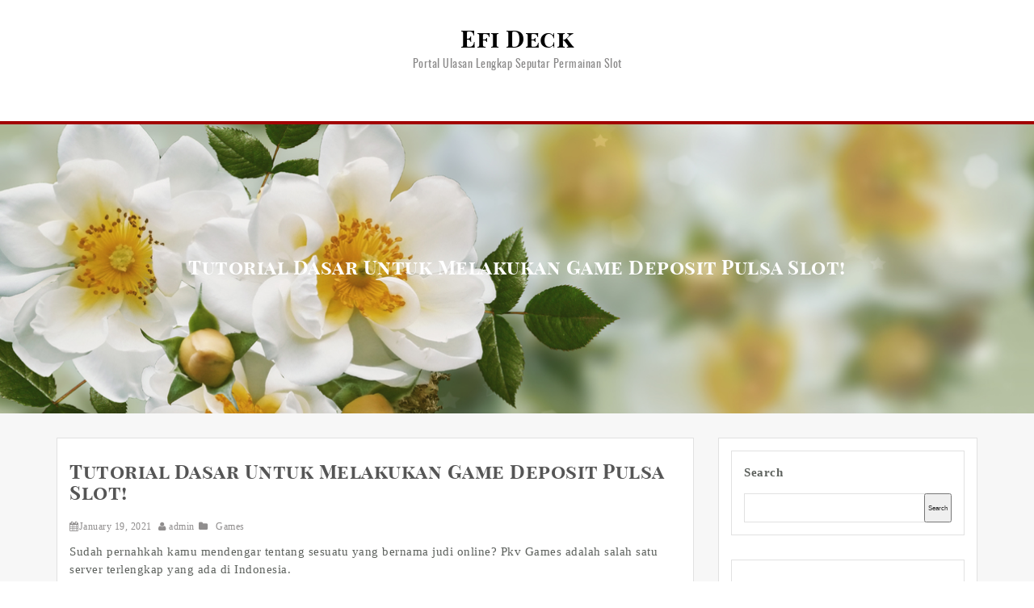

--- FILE ---
content_type: text/html; charset=UTF-8
request_url: https://efideck.com/tutorial-dasar-untuk-melakukan-game-deposit-pulsa-slot/
body_size: 10510
content:
<!doctype html>
<html lang="en-US">
<head>
	<meta charset="UTF-8">
	<meta name="viewport" content="width=device-width, initial-scale=1">
	<link rel="profile" href="https://gmpg.org/xfn/11">

	<title>Tutorial Dasar Untuk Melakukan Game Deposit Pulsa Slot! &#8211; Efi Deck</title>
<meta name='robots' content='max-image-preview:large' />
<link rel="alternate" type="application/rss+xml" title="Efi Deck &raquo; Feed" href="https://efideck.com/feed/" />
<link rel="alternate" type="application/rss+xml" title="Efi Deck &raquo; Comments Feed" href="https://efideck.com/comments/feed/" />
<link rel="alternate" title="oEmbed (JSON)" type="application/json+oembed" href="https://efideck.com/wp-json/oembed/1.0/embed?url=https%3A%2F%2Fefideck.com%2Ftutorial-dasar-untuk-melakukan-game-deposit-pulsa-slot%2F" />
<link rel="alternate" title="oEmbed (XML)" type="text/xml+oembed" href="https://efideck.com/wp-json/oembed/1.0/embed?url=https%3A%2F%2Fefideck.com%2Ftutorial-dasar-untuk-melakukan-game-deposit-pulsa-slot%2F&#038;format=xml" />
<style id='wp-img-auto-sizes-contain-inline-css' type='text/css'>
img:is([sizes=auto i],[sizes^="auto," i]){contain-intrinsic-size:3000px 1500px}
/*# sourceURL=wp-img-auto-sizes-contain-inline-css */
</style>
<style id='wp-emoji-styles-inline-css' type='text/css'>

	img.wp-smiley, img.emoji {
		display: inline !important;
		border: none !important;
		box-shadow: none !important;
		height: 1em !important;
		width: 1em !important;
		margin: 0 0.07em !important;
		vertical-align: -0.1em !important;
		background: none !important;
		padding: 0 !important;
	}
/*# sourceURL=wp-emoji-styles-inline-css */
</style>
<style id='wp-block-library-inline-css' type='text/css'>
:root{--wp-block-synced-color:#7a00df;--wp-block-synced-color--rgb:122,0,223;--wp-bound-block-color:var(--wp-block-synced-color);--wp-editor-canvas-background:#ddd;--wp-admin-theme-color:#007cba;--wp-admin-theme-color--rgb:0,124,186;--wp-admin-theme-color-darker-10:#006ba1;--wp-admin-theme-color-darker-10--rgb:0,107,160.5;--wp-admin-theme-color-darker-20:#005a87;--wp-admin-theme-color-darker-20--rgb:0,90,135;--wp-admin-border-width-focus:2px}@media (min-resolution:192dpi){:root{--wp-admin-border-width-focus:1.5px}}.wp-element-button{cursor:pointer}:root .has-very-light-gray-background-color{background-color:#eee}:root .has-very-dark-gray-background-color{background-color:#313131}:root .has-very-light-gray-color{color:#eee}:root .has-very-dark-gray-color{color:#313131}:root .has-vivid-green-cyan-to-vivid-cyan-blue-gradient-background{background:linear-gradient(135deg,#00d084,#0693e3)}:root .has-purple-crush-gradient-background{background:linear-gradient(135deg,#34e2e4,#4721fb 50%,#ab1dfe)}:root .has-hazy-dawn-gradient-background{background:linear-gradient(135deg,#faaca8,#dad0ec)}:root .has-subdued-olive-gradient-background{background:linear-gradient(135deg,#fafae1,#67a671)}:root .has-atomic-cream-gradient-background{background:linear-gradient(135deg,#fdd79a,#004a59)}:root .has-nightshade-gradient-background{background:linear-gradient(135deg,#330968,#31cdcf)}:root .has-midnight-gradient-background{background:linear-gradient(135deg,#020381,#2874fc)}:root{--wp--preset--font-size--normal:16px;--wp--preset--font-size--huge:42px}.has-regular-font-size{font-size:1em}.has-larger-font-size{font-size:2.625em}.has-normal-font-size{font-size:var(--wp--preset--font-size--normal)}.has-huge-font-size{font-size:var(--wp--preset--font-size--huge)}.has-text-align-center{text-align:center}.has-text-align-left{text-align:left}.has-text-align-right{text-align:right}.has-fit-text{white-space:nowrap!important}#end-resizable-editor-section{display:none}.aligncenter{clear:both}.items-justified-left{justify-content:flex-start}.items-justified-center{justify-content:center}.items-justified-right{justify-content:flex-end}.items-justified-space-between{justify-content:space-between}.screen-reader-text{border:0;clip-path:inset(50%);height:1px;margin:-1px;overflow:hidden;padding:0;position:absolute;width:1px;word-wrap:normal!important}.screen-reader-text:focus{background-color:#ddd;clip-path:none;color:#444;display:block;font-size:1em;height:auto;left:5px;line-height:normal;padding:15px 23px 14px;text-decoration:none;top:5px;width:auto;z-index:100000}html :where(.has-border-color){border-style:solid}html :where([style*=border-top-color]){border-top-style:solid}html :where([style*=border-right-color]){border-right-style:solid}html :where([style*=border-bottom-color]){border-bottom-style:solid}html :where([style*=border-left-color]){border-left-style:solid}html :where([style*=border-width]){border-style:solid}html :where([style*=border-top-width]){border-top-style:solid}html :where([style*=border-right-width]){border-right-style:solid}html :where([style*=border-bottom-width]){border-bottom-style:solid}html :where([style*=border-left-width]){border-left-style:solid}html :where(img[class*=wp-image-]){height:auto;max-width:100%}:where(figure){margin:0 0 1em}html :where(.is-position-sticky){--wp-admin--admin-bar--position-offset:var(--wp-admin--admin-bar--height,0px)}@media screen and (max-width:600px){html :where(.is-position-sticky){--wp-admin--admin-bar--position-offset:0px}}

/*# sourceURL=wp-block-library-inline-css */
</style><style id='wp-block-archives-inline-css' type='text/css'>
.wp-block-archives{box-sizing:border-box}.wp-block-archives-dropdown label{display:block}
/*# sourceURL=https://efideck.com/wp-includes/blocks/archives/style.min.css */
</style>
<style id='wp-block-categories-inline-css' type='text/css'>
.wp-block-categories{box-sizing:border-box}.wp-block-categories.alignleft{margin-right:2em}.wp-block-categories.alignright{margin-left:2em}.wp-block-categories.wp-block-categories-dropdown.aligncenter{text-align:center}.wp-block-categories .wp-block-categories__label{display:block;width:100%}
/*# sourceURL=https://efideck.com/wp-includes/blocks/categories/style.min.css */
</style>
<style id='wp-block-heading-inline-css' type='text/css'>
h1:where(.wp-block-heading).has-background,h2:where(.wp-block-heading).has-background,h3:where(.wp-block-heading).has-background,h4:where(.wp-block-heading).has-background,h5:where(.wp-block-heading).has-background,h6:where(.wp-block-heading).has-background{padding:1.25em 2.375em}h1.has-text-align-left[style*=writing-mode]:where([style*=vertical-lr]),h1.has-text-align-right[style*=writing-mode]:where([style*=vertical-rl]),h2.has-text-align-left[style*=writing-mode]:where([style*=vertical-lr]),h2.has-text-align-right[style*=writing-mode]:where([style*=vertical-rl]),h3.has-text-align-left[style*=writing-mode]:where([style*=vertical-lr]),h3.has-text-align-right[style*=writing-mode]:where([style*=vertical-rl]),h4.has-text-align-left[style*=writing-mode]:where([style*=vertical-lr]),h4.has-text-align-right[style*=writing-mode]:where([style*=vertical-rl]),h5.has-text-align-left[style*=writing-mode]:where([style*=vertical-lr]),h5.has-text-align-right[style*=writing-mode]:where([style*=vertical-rl]),h6.has-text-align-left[style*=writing-mode]:where([style*=vertical-lr]),h6.has-text-align-right[style*=writing-mode]:where([style*=vertical-rl]){rotate:180deg}
/*# sourceURL=https://efideck.com/wp-includes/blocks/heading/style.min.css */
</style>
<style id='wp-block-latest-posts-inline-css' type='text/css'>
.wp-block-latest-posts{box-sizing:border-box}.wp-block-latest-posts.alignleft{margin-right:2em}.wp-block-latest-posts.alignright{margin-left:2em}.wp-block-latest-posts.wp-block-latest-posts__list{list-style:none}.wp-block-latest-posts.wp-block-latest-posts__list li{clear:both;overflow-wrap:break-word}.wp-block-latest-posts.is-grid{display:flex;flex-wrap:wrap}.wp-block-latest-posts.is-grid li{margin:0 1.25em 1.25em 0;width:100%}@media (min-width:600px){.wp-block-latest-posts.columns-2 li{width:calc(50% - .625em)}.wp-block-latest-posts.columns-2 li:nth-child(2n){margin-right:0}.wp-block-latest-posts.columns-3 li{width:calc(33.33333% - .83333em)}.wp-block-latest-posts.columns-3 li:nth-child(3n){margin-right:0}.wp-block-latest-posts.columns-4 li{width:calc(25% - .9375em)}.wp-block-latest-posts.columns-4 li:nth-child(4n){margin-right:0}.wp-block-latest-posts.columns-5 li{width:calc(20% - 1em)}.wp-block-latest-posts.columns-5 li:nth-child(5n){margin-right:0}.wp-block-latest-posts.columns-6 li{width:calc(16.66667% - 1.04167em)}.wp-block-latest-posts.columns-6 li:nth-child(6n){margin-right:0}}:root :where(.wp-block-latest-posts.is-grid){padding:0}:root :where(.wp-block-latest-posts.wp-block-latest-posts__list){padding-left:0}.wp-block-latest-posts__post-author,.wp-block-latest-posts__post-date{display:block;font-size:.8125em}.wp-block-latest-posts__post-excerpt,.wp-block-latest-posts__post-full-content{margin-bottom:1em;margin-top:.5em}.wp-block-latest-posts__featured-image a{display:inline-block}.wp-block-latest-posts__featured-image img{height:auto;max-width:100%;width:auto}.wp-block-latest-posts__featured-image.alignleft{float:left;margin-right:1em}.wp-block-latest-posts__featured-image.alignright{float:right;margin-left:1em}.wp-block-latest-posts__featured-image.aligncenter{margin-bottom:1em;text-align:center}
/*# sourceURL=https://efideck.com/wp-includes/blocks/latest-posts/style.min.css */
</style>
<style id='wp-block-search-inline-css' type='text/css'>
.wp-block-search__button{margin-left:10px;word-break:normal}.wp-block-search__button.has-icon{line-height:0}.wp-block-search__button svg{height:1.25em;min-height:24px;min-width:24px;width:1.25em;fill:currentColor;vertical-align:text-bottom}:where(.wp-block-search__button){border:1px solid #ccc;padding:6px 10px}.wp-block-search__inside-wrapper{display:flex;flex:auto;flex-wrap:nowrap;max-width:100%}.wp-block-search__label{width:100%}.wp-block-search.wp-block-search__button-only .wp-block-search__button{box-sizing:border-box;display:flex;flex-shrink:0;justify-content:center;margin-left:0;max-width:100%}.wp-block-search.wp-block-search__button-only .wp-block-search__inside-wrapper{min-width:0!important;transition-property:width}.wp-block-search.wp-block-search__button-only .wp-block-search__input{flex-basis:100%;transition-duration:.3s}.wp-block-search.wp-block-search__button-only.wp-block-search__searchfield-hidden,.wp-block-search.wp-block-search__button-only.wp-block-search__searchfield-hidden .wp-block-search__inside-wrapper{overflow:hidden}.wp-block-search.wp-block-search__button-only.wp-block-search__searchfield-hidden .wp-block-search__input{border-left-width:0!important;border-right-width:0!important;flex-basis:0;flex-grow:0;margin:0;min-width:0!important;padding-left:0!important;padding-right:0!important;width:0!important}:where(.wp-block-search__input){appearance:none;border:1px solid #949494;flex-grow:1;font-family:inherit;font-size:inherit;font-style:inherit;font-weight:inherit;letter-spacing:inherit;line-height:inherit;margin-left:0;margin-right:0;min-width:3rem;padding:8px;text-decoration:unset!important;text-transform:inherit}:where(.wp-block-search__button-inside .wp-block-search__inside-wrapper){background-color:#fff;border:1px solid #949494;box-sizing:border-box;padding:4px}:where(.wp-block-search__button-inside .wp-block-search__inside-wrapper) .wp-block-search__input{border:none;border-radius:0;padding:0 4px}:where(.wp-block-search__button-inside .wp-block-search__inside-wrapper) .wp-block-search__input:focus{outline:none}:where(.wp-block-search__button-inside .wp-block-search__inside-wrapper) :where(.wp-block-search__button){padding:4px 8px}.wp-block-search.aligncenter .wp-block-search__inside-wrapper{margin:auto}.wp-block[data-align=right] .wp-block-search.wp-block-search__button-only .wp-block-search__inside-wrapper{float:right}
/*# sourceURL=https://efideck.com/wp-includes/blocks/search/style.min.css */
</style>
<style id='wp-block-group-inline-css' type='text/css'>
.wp-block-group{box-sizing:border-box}:where(.wp-block-group.wp-block-group-is-layout-constrained){position:relative}
/*# sourceURL=https://efideck.com/wp-includes/blocks/group/style.min.css */
</style>
<style id='global-styles-inline-css' type='text/css'>
:root{--wp--preset--aspect-ratio--square: 1;--wp--preset--aspect-ratio--4-3: 4/3;--wp--preset--aspect-ratio--3-4: 3/4;--wp--preset--aspect-ratio--3-2: 3/2;--wp--preset--aspect-ratio--2-3: 2/3;--wp--preset--aspect-ratio--16-9: 16/9;--wp--preset--aspect-ratio--9-16: 9/16;--wp--preset--color--black: #000000;--wp--preset--color--cyan-bluish-gray: #abb8c3;--wp--preset--color--white: #ffffff;--wp--preset--color--pale-pink: #f78da7;--wp--preset--color--vivid-red: #cf2e2e;--wp--preset--color--luminous-vivid-orange: #ff6900;--wp--preset--color--luminous-vivid-amber: #fcb900;--wp--preset--color--light-green-cyan: #7bdcb5;--wp--preset--color--vivid-green-cyan: #00d084;--wp--preset--color--pale-cyan-blue: #8ed1fc;--wp--preset--color--vivid-cyan-blue: #0693e3;--wp--preset--color--vivid-purple: #9b51e0;--wp--preset--gradient--vivid-cyan-blue-to-vivid-purple: linear-gradient(135deg,rgb(6,147,227) 0%,rgb(155,81,224) 100%);--wp--preset--gradient--light-green-cyan-to-vivid-green-cyan: linear-gradient(135deg,rgb(122,220,180) 0%,rgb(0,208,130) 100%);--wp--preset--gradient--luminous-vivid-amber-to-luminous-vivid-orange: linear-gradient(135deg,rgb(252,185,0) 0%,rgb(255,105,0) 100%);--wp--preset--gradient--luminous-vivid-orange-to-vivid-red: linear-gradient(135deg,rgb(255,105,0) 0%,rgb(207,46,46) 100%);--wp--preset--gradient--very-light-gray-to-cyan-bluish-gray: linear-gradient(135deg,rgb(238,238,238) 0%,rgb(169,184,195) 100%);--wp--preset--gradient--cool-to-warm-spectrum: linear-gradient(135deg,rgb(74,234,220) 0%,rgb(151,120,209) 20%,rgb(207,42,186) 40%,rgb(238,44,130) 60%,rgb(251,105,98) 80%,rgb(254,248,76) 100%);--wp--preset--gradient--blush-light-purple: linear-gradient(135deg,rgb(255,206,236) 0%,rgb(152,150,240) 100%);--wp--preset--gradient--blush-bordeaux: linear-gradient(135deg,rgb(254,205,165) 0%,rgb(254,45,45) 50%,rgb(107,0,62) 100%);--wp--preset--gradient--luminous-dusk: linear-gradient(135deg,rgb(255,203,112) 0%,rgb(199,81,192) 50%,rgb(65,88,208) 100%);--wp--preset--gradient--pale-ocean: linear-gradient(135deg,rgb(255,245,203) 0%,rgb(182,227,212) 50%,rgb(51,167,181) 100%);--wp--preset--gradient--electric-grass: linear-gradient(135deg,rgb(202,248,128) 0%,rgb(113,206,126) 100%);--wp--preset--gradient--midnight: linear-gradient(135deg,rgb(2,3,129) 0%,rgb(40,116,252) 100%);--wp--preset--font-size--small: 13px;--wp--preset--font-size--medium: 20px;--wp--preset--font-size--large: 36px;--wp--preset--font-size--x-large: 42px;--wp--preset--spacing--20: 0.44rem;--wp--preset--spacing--30: 0.67rem;--wp--preset--spacing--40: 1rem;--wp--preset--spacing--50: 1.5rem;--wp--preset--spacing--60: 2.25rem;--wp--preset--spacing--70: 3.38rem;--wp--preset--spacing--80: 5.06rem;--wp--preset--shadow--natural: 6px 6px 9px rgba(0, 0, 0, 0.2);--wp--preset--shadow--deep: 12px 12px 50px rgba(0, 0, 0, 0.4);--wp--preset--shadow--sharp: 6px 6px 0px rgba(0, 0, 0, 0.2);--wp--preset--shadow--outlined: 6px 6px 0px -3px rgb(255, 255, 255), 6px 6px rgb(0, 0, 0);--wp--preset--shadow--crisp: 6px 6px 0px rgb(0, 0, 0);}:where(.is-layout-flex){gap: 0.5em;}:where(.is-layout-grid){gap: 0.5em;}body .is-layout-flex{display: flex;}.is-layout-flex{flex-wrap: wrap;align-items: center;}.is-layout-flex > :is(*, div){margin: 0;}body .is-layout-grid{display: grid;}.is-layout-grid > :is(*, div){margin: 0;}:where(.wp-block-columns.is-layout-flex){gap: 2em;}:where(.wp-block-columns.is-layout-grid){gap: 2em;}:where(.wp-block-post-template.is-layout-flex){gap: 1.25em;}:where(.wp-block-post-template.is-layout-grid){gap: 1.25em;}.has-black-color{color: var(--wp--preset--color--black) !important;}.has-cyan-bluish-gray-color{color: var(--wp--preset--color--cyan-bluish-gray) !important;}.has-white-color{color: var(--wp--preset--color--white) !important;}.has-pale-pink-color{color: var(--wp--preset--color--pale-pink) !important;}.has-vivid-red-color{color: var(--wp--preset--color--vivid-red) !important;}.has-luminous-vivid-orange-color{color: var(--wp--preset--color--luminous-vivid-orange) !important;}.has-luminous-vivid-amber-color{color: var(--wp--preset--color--luminous-vivid-amber) !important;}.has-light-green-cyan-color{color: var(--wp--preset--color--light-green-cyan) !important;}.has-vivid-green-cyan-color{color: var(--wp--preset--color--vivid-green-cyan) !important;}.has-pale-cyan-blue-color{color: var(--wp--preset--color--pale-cyan-blue) !important;}.has-vivid-cyan-blue-color{color: var(--wp--preset--color--vivid-cyan-blue) !important;}.has-vivid-purple-color{color: var(--wp--preset--color--vivid-purple) !important;}.has-black-background-color{background-color: var(--wp--preset--color--black) !important;}.has-cyan-bluish-gray-background-color{background-color: var(--wp--preset--color--cyan-bluish-gray) !important;}.has-white-background-color{background-color: var(--wp--preset--color--white) !important;}.has-pale-pink-background-color{background-color: var(--wp--preset--color--pale-pink) !important;}.has-vivid-red-background-color{background-color: var(--wp--preset--color--vivid-red) !important;}.has-luminous-vivid-orange-background-color{background-color: var(--wp--preset--color--luminous-vivid-orange) !important;}.has-luminous-vivid-amber-background-color{background-color: var(--wp--preset--color--luminous-vivid-amber) !important;}.has-light-green-cyan-background-color{background-color: var(--wp--preset--color--light-green-cyan) !important;}.has-vivid-green-cyan-background-color{background-color: var(--wp--preset--color--vivid-green-cyan) !important;}.has-pale-cyan-blue-background-color{background-color: var(--wp--preset--color--pale-cyan-blue) !important;}.has-vivid-cyan-blue-background-color{background-color: var(--wp--preset--color--vivid-cyan-blue) !important;}.has-vivid-purple-background-color{background-color: var(--wp--preset--color--vivid-purple) !important;}.has-black-border-color{border-color: var(--wp--preset--color--black) !important;}.has-cyan-bluish-gray-border-color{border-color: var(--wp--preset--color--cyan-bluish-gray) !important;}.has-white-border-color{border-color: var(--wp--preset--color--white) !important;}.has-pale-pink-border-color{border-color: var(--wp--preset--color--pale-pink) !important;}.has-vivid-red-border-color{border-color: var(--wp--preset--color--vivid-red) !important;}.has-luminous-vivid-orange-border-color{border-color: var(--wp--preset--color--luminous-vivid-orange) !important;}.has-luminous-vivid-amber-border-color{border-color: var(--wp--preset--color--luminous-vivid-amber) !important;}.has-light-green-cyan-border-color{border-color: var(--wp--preset--color--light-green-cyan) !important;}.has-vivid-green-cyan-border-color{border-color: var(--wp--preset--color--vivid-green-cyan) !important;}.has-pale-cyan-blue-border-color{border-color: var(--wp--preset--color--pale-cyan-blue) !important;}.has-vivid-cyan-blue-border-color{border-color: var(--wp--preset--color--vivid-cyan-blue) !important;}.has-vivid-purple-border-color{border-color: var(--wp--preset--color--vivid-purple) !important;}.has-vivid-cyan-blue-to-vivid-purple-gradient-background{background: var(--wp--preset--gradient--vivid-cyan-blue-to-vivid-purple) !important;}.has-light-green-cyan-to-vivid-green-cyan-gradient-background{background: var(--wp--preset--gradient--light-green-cyan-to-vivid-green-cyan) !important;}.has-luminous-vivid-amber-to-luminous-vivid-orange-gradient-background{background: var(--wp--preset--gradient--luminous-vivid-amber-to-luminous-vivid-orange) !important;}.has-luminous-vivid-orange-to-vivid-red-gradient-background{background: var(--wp--preset--gradient--luminous-vivid-orange-to-vivid-red) !important;}.has-very-light-gray-to-cyan-bluish-gray-gradient-background{background: var(--wp--preset--gradient--very-light-gray-to-cyan-bluish-gray) !important;}.has-cool-to-warm-spectrum-gradient-background{background: var(--wp--preset--gradient--cool-to-warm-spectrum) !important;}.has-blush-light-purple-gradient-background{background: var(--wp--preset--gradient--blush-light-purple) !important;}.has-blush-bordeaux-gradient-background{background: var(--wp--preset--gradient--blush-bordeaux) !important;}.has-luminous-dusk-gradient-background{background: var(--wp--preset--gradient--luminous-dusk) !important;}.has-pale-ocean-gradient-background{background: var(--wp--preset--gradient--pale-ocean) !important;}.has-electric-grass-gradient-background{background: var(--wp--preset--gradient--electric-grass) !important;}.has-midnight-gradient-background{background: var(--wp--preset--gradient--midnight) !important;}.has-small-font-size{font-size: var(--wp--preset--font-size--small) !important;}.has-medium-font-size{font-size: var(--wp--preset--font-size--medium) !important;}.has-large-font-size{font-size: var(--wp--preset--font-size--large) !important;}.has-x-large-font-size{font-size: var(--wp--preset--font-size--x-large) !important;}
/*# sourceURL=global-styles-inline-css */
</style>

<style id='classic-theme-styles-inline-css' type='text/css'>
/*! This file is auto-generated */
.wp-block-button__link{color:#fff;background-color:#32373c;border-radius:9999px;box-shadow:none;text-decoration:none;padding:calc(.667em + 2px) calc(1.333em + 2px);font-size:1.125em}.wp-block-file__button{background:#32373c;color:#fff;text-decoration:none}
/*# sourceURL=/wp-includes/css/classic-themes.min.css */
</style>
<link rel='stylesheet' id='owl.carousel-css' href='https://efideck.com/wp-content/themes/blog-light/propoties/css/owl.carousel.css?ver=6.9' type='text/css' media='all' />
<link rel='stylesheet' id='owl.theme-css' href='https://efideck.com/wp-content/themes/blog-light/propoties/css/owl.theme.css?ver=6.9' type='text/css' media='all' />
<link rel='stylesheet' id='slick-css' href='https://efideck.com/wp-content/themes/blog-light/propoties/css/slick.css?ver=6.9' type='text/css' media='all' />
<link rel='stylesheet' id='bootstrap-css' href='https://efideck.com/wp-content/themes/blog-light/propoties/css/bootstrap.css?ver=6.9' type='text/css' media='all' />
<link rel='stylesheet' id='font-awesome-css' href='https://efideck.com/wp-content/themes/blog-light/propoties/css/font-awesome.min.css?ver=6.9' type='text/css' media='all' />
<link rel='stylesheet' id='font-animate-css' href='https://efideck.com/wp-content/themes/blog-light/propoties/css/animate.css?ver=6.9' type='text/css' media='all' />
<link rel='stylesheet' id='blog-light-style-css' href='https://efideck.com/wp-content/themes/blog-light/style.css?ver=6.9' type='text/css' media='all' />
<link rel='stylesheet' id='blog-light-media-css' href='https://efideck.com/wp-content/themes/blog-light/propoties/css/media.css?ver=6.9' type='text/css' media='all' />
<script type="text/javascript" src="https://efideck.com/wp-includes/js/jquery/jquery.min.js?ver=3.7.1" id="jquery-core-js"></script>
<script type="text/javascript" src="https://efideck.com/wp-includes/js/jquery/jquery-migrate.min.js?ver=3.4.1" id="jquery-migrate-js"></script>
<script type="text/javascript" src="https://efideck.com/wp-content/themes/blog-light/propoties/js/theia-sticky-sidebar.js?ver=4.5.0" id="sticky-sidebar-js"></script>
<link rel="https://api.w.org/" href="https://efideck.com/wp-json/" /><link rel="alternate" title="JSON" type="application/json" href="https://efideck.com/wp-json/wp/v2/posts/530" /><link rel="EditURI" type="application/rsd+xml" title="RSD" href="https://efideck.com/xmlrpc.php?rsd" />
<meta name="generator" content="WordPress 6.9" />
<link rel="canonical" href="https://efideck.com/tutorial-dasar-untuk-melakukan-game-deposit-pulsa-slot/" />
<link rel='shortlink' href='https://efideck.com/?p=530' />
</head>

<body class="wp-singular post-template-default single single-post postid-530 single-format-standard wp-theme-blog-light at-sticky-sidebar "itemscope itemtype="http://schema.org/WebPage" >


<div id="page" class="site">
	<a class="skip-link screen-reader-text" href="#content">Skip to content</a>
	<a href="#" class="scrollup"><i class="fa fa-long-arrow-up" aria-hidden="true"></i></a>
	<header id="masthead" class="site-header" role="banner">
		<!-- Start Top header Section -->
				<!-- End Top header Section -->
		<!-- Start logo and menu Section -->
		<div class="container">
			<!-- Start Site title Section -->
			<div class="site-branding">

				<!-- <img src="images/logo.png" alt=""> -->
										<h1 class="site-title">
							<a href="https://efideck.com/"
							   rel="home">Efi Deck</a>
						</h1>
						
											<p class="site-description">Portal Ulasan Lengkap Seputar Permainan Slot</p>
										<button class="visible-xs visible-sm  clearfix">

					<span id="showbutton" class="clearfix">
						<a href="#">
							<i class="fa fa-bars" aria-hidden="true"></i>
						</a></span>
				</button>
			</div>
			<!-- End Site title Section -->
		</div>
		<div class="main-header">
			<div class="container">

				<!-- Start Menu Section -->
				<div class="menu">
					<!--<nav id="site-navigation" class="main-navigation" role="navigation"> -->
					<div class="nav-wrapper">
						<!-- for toogle menu -->

						<div class=""></div>

						<nav class="column-12 im-hiding">
							<div class="clearfix">
														</nav>
						<!-- / main nav -->
					</div>
					<!-- </nav> -->
				</div>
				<!-- End Menu Section -->

			</div>
		</div>
		<!-- End logo and menu Section -->
	</header>
	<!-- Start inner pager banner page -->
	<div id="" class="make-inner-banner" style="background-image: url(https://efideck.com/wp-content/themes/blog-light/propoties/images/header.jpg);">

		<div class="container">
			<header class="entry-header">
				<h1 class="entry-title">Tutorial Dasar Untuk Melakukan Game Deposit Pulsa Slot!</h1>
			</header>
		</div>
	</div>

	<!-- End inner pager banner page -->

	<!-- Start breadcrumb section -->

	<!-- Start innerpage content site -->
	<div id="content" class="site-content single-make-page clearfix">
		<div class="container">
			<div class="row">
				<!-- Start primary content area -->
				<div id="primary" class="content-area">
					<main id="main" class="site-main" role="main">



						<article id="post-530"
         class="post type-post status-publish has-post-thumbnail hentry" class="post-530 post type-post status-publish format-standard hentry category-games tag-bandar-judi-4d">


    <figure>
        <div class="view hm-zoom">
            <a href="https://efideck.com/tutorial-dasar-untuk-melakukan-game-deposit-pulsa-slot/">
                
                <div class="mask flex-center">

                </div>
            </a>
        </div>
    </figure>
    <header class="entry-header">
        <h3 class="entry-title"><a href="https://efideck.com/tutorial-dasar-untuk-melakukan-game-deposit-pulsa-slot/">Tutorial Dasar Untuk Melakukan Game Deposit Pulsa Slot!</a></h3>
    </header>
    <div class="entry-meta">
                <span class="posted-on">
            <a href=""><i class="fa fa-calendar"></i><time class="enty-date posted-date" datetime="">January 19, 2021</time></a>
        </span>
                <span class="posted-by">
            <a href="">
                <i class="fa fa-user"></i>
                admin            </a>
        </span>
                <span class="category-tag">
           <i class="fa fa-folder"></i>
										<a href="https://efideck.com/tutorial-dasar-untuk-melakukan-game-deposit-pulsa-slot/">
                                            <span class="cat_list"><a href="https://efideck.com/category/games/" rel="category tag">Games</a></span>                                        </a>
        </span>
            </div>

    <div class="entry-content">
        <p>Sudah pernahkah kamu mendengar tentang sesuatu yang bernama judi online? Pkv Games adalah salah satu server terlengkap yang ada di Indonesia.</p>
<p>Server ini sendiri memiliki kartu Id pro di mana mempunyai banyak sekali manfaatnya. Salah satunya adalah dengan meningkatkan kemenangan disaat main judi dengan cara online. Dengan kata lain, satu orang bakal lebih mudah menang apabila memiliki card tersebut. Wah, enak, bukan?<br />
Bagi anda yang ingin mencoba main-main di server casino online, kamu bisa mengikuti beberapa tata cara basic di bawah ini. Hal ini bertujuan buat memudahkan anda yang baru terjun ke hal tersebut.</p>
<p>Menentukan Casino Online Terpercaya</p>
<p>Langkah perdana yang harus Anda lakukan diwaktu bakal bermain casino adalah dengan tentukan website taruhan online di internet. Web ini nantinya dapat jadi perantara bagi Anda dalam memainkan permainan taruhan. Website taruhan online terpercaya bakal menawari bermacam jenis games seperti sportbook, poker, domino, dan beberapa kategori games lainnya yang dapat Anda pilih.</p>
<p>Melakukan Proses Pendaftaran dengan Baik dan Benar</p>
<p>Kemudian lakukan proses pendaftaran dengan baik. Anda juga bisa pilih melakukan proses ini lewat live chat yang sedia di sebelah kanan website lalu mengawali melakukan obrolan dengan pihak website dan mengatakan jikalau Anda ingin melakukan pendaftaran.<br />
Setelah itu, isilah beberapa data yang agen kirim kan. Beberapa data biasanya berupa nama lengkap, alamat lengkap, nomor rekening, nama rekeing, no Mobile phone jenis game apa yang ingin Anda mainkan, dan beberapa data yang lain dengan baik dan benar.</p>
<p>Jikalau Anda sudah mengisi beberapa data tersebut dengan benar, maka kirimkanlah langsung data-data tersebut supaya pihak agen mahir memprosesnya dengan cepat. Kebanyakan proses ini bakal berjalan kurang lebih 5 menit, barulah Anda akan mendapatkan ID berupa username dan juga password yang dapat Anda mainkan dalam web bermain.</p>
<p>Melakukan Deposit</p>
<p>Hal pertama yang harus anda lakukan yakni dengan melakukan depo secara baik dan benar. Melakukan deposit yaitu hal yang wajib dilakukan di server terlengkap tersebut. Apabila anda ingin jadi bandar di judi online ini maka uang yang mesti kamu siapkan yaitu 100.000 untuk minimal 500.000. 2 kali lipat di bandingkan dengan hanya jadi pemain. Tapi keuntungan yang didapatkan juga sesuai dengan aset yang dikeluarkan. Dengan menyiapkan isi saldo yang lebih bisa menolong kamu utk menang.</p>
<p>Kalau Anda telah mengirimkan nominal taruhan, maka serta-merta mengkonfirmasi pada agen apakah isi saldo Anda telah masuk atau belum. Bila ternyata telah masuk, silakan untuk mereload dahulu halaman web dan mencoba memulai permainan.<br />
Mencari Permainan yang Memiliki Bandar</p>
<p>Langkah kedua yang sanggup anda mencoba lakukan buat bermain di server casino online adalah dengan pilih permainan yang ada bandarnya. Hal ini lantaran tipe games tersebut memiliki peluang yang lebih besar dalam meraup keuntungan. Tidak heran kalau banyak yang pilih jenis games bernama Bandarq. Apakah kamu juga ingin mencoba dan membuktikannya?</p>
<p>Melakukan Bettingan Lipatan</p>
<p>Langkah selanjutnya yang piawai dicoba merupakan dengan melakukan bettingan lipatan. Maksud diadakannya hal tersebut adalah utk membuat kesempatan yang besar utk menang. Tidak hanya itu, hal tersebut juga sanggup melindungi kamu jika anda kalah di awal Games</p>
<p>Misalnya merupakan apabila bettingan awal anda 10.000 maka anda piawai menaikkannya jadi 15.000. apabila hal tersebut masih membuatmu kalah, kamu sanggup menaikkan bettingan menjadi 25.000. Jangan sampai melebihi dari angka tersebut. Rata rata pada putaran ke3 banyak yang dapat menang di casino.</p>
<p>Incar Jackpot</p>
<p>Panduan basic terakhir yang sanggup dicoba oleh para pemula yaitu dengan mengincar jackpot. Pilihlah tipe permainan judi yang sering menyediakan hal tersebut. Dengan adanya jackpot, kamu bisa memperoleh keuntungan banyak dalam waktu yang singkat.</p>
    </div>
</article><!-- #post-530 -->


		

					</main><!-- #main -->

				</div><!-- #primary -->

				<aside id="secondary" class="widget-area sidebar" role="complementary">
					<section  class="widget ">
						
<aside id="secondary" class="widget-area">
	
	<section id="block-2" class="widget  widget_block widget_search"><form role="search" method="get" action="https://efideck.com/" class="wp-block-search__button-outside wp-block-search__text-button wp-block-search"    ><label class="wp-block-search__label" for="wp-block-search__input-1" >Search</label><div class="wp-block-search__inside-wrapper" ><input class="wp-block-search__input" id="wp-block-search__input-1" placeholder="" value="" type="search" name="s" required /><button aria-label="Search" class="wp-block-search__button wp-element-button" type="submit" >Search</button></div></form></section><section id="block-3" class="widget  widget_block"><div class="wp-block-group"><div class="wp-block-group__inner-container is-layout-flow wp-block-group-is-layout-flow"><h2 class="wp-block-heading">Recent Posts</h2><ul class="wp-block-latest-posts__list wp-block-latest-posts"><li><a class="wp-block-latest-posts__post-title" href="https://efideck.com/petunjuk-dasar-buat-melakukan-game-joker123-terpercaya/">Petunjuk Dasar Buat Melakukan Game Joker123 Terpercaya!</a></li>
<li><a class="wp-block-latest-posts__post-title" href="https://efideck.com/panduan-dasar-untuk-melakukan-games-agen-slot-bonus-new-member-100/">Panduan Dasar Untuk Melakukan Games Agen Slot Bonus New Member 100!</a></li>
<li><a class="wp-block-latest-posts__post-title" href="https://efideck.com/tata-cara-basic-buat-melakukan-permainan-slot-pragmatic-deposit-pulsa-tanpa-potongan/">Tata cara Basic Buat Melakukan Permainan Slot Pragmatic Deposit Pulsa Tanpa Potongan!</a></li>
<li><a class="wp-block-latest-posts__post-title" href="https://efideck.com/anjuran-basic-untuk-melakukan-permainan-joker123-terbaru/">Anjuran Basic Untuk Melakukan Permainan Joker123 Terbaru!</a></li>
<li><a class="wp-block-latest-posts__post-title" href="https://efideck.com/tata-cara-basic-untuk-melakukan-game-slot-joker-deposit-pulsa-5000-tanpa-potongan/">Tata cara Basic Untuk Melakukan Game Slot Joker Deposit Pulsa 5000 Tanpa Potongan!</a></li>
</ul></div></div></section><section id="block-5" class="widget  widget_block"><div class="wp-block-group"><div class="wp-block-group__inner-container is-layout-flow wp-block-group-is-layout-flow"><h2 class="wp-block-heading">Archives</h2><ul class="wp-block-archives-list wp-block-archives">	<li><a href='https://efideck.com/2022/08/'>August 2022</a></li>
	<li><a href='https://efideck.com/2022/07/'>July 2022</a></li>
	<li><a href='https://efideck.com/2022/06/'>June 2022</a></li>
	<li><a href='https://efideck.com/2022/05/'>May 2022</a></li>
	<li><a href='https://efideck.com/2022/04/'>April 2022</a></li>
	<li><a href='https://efideck.com/2022/03/'>March 2022</a></li>
	<li><a href='https://efideck.com/2022/02/'>February 2022</a></li>
	<li><a href='https://efideck.com/2022/01/'>January 2022</a></li>
	<li><a href='https://efideck.com/2021/12/'>December 2021</a></li>
	<li><a href='https://efideck.com/2021/11/'>November 2021</a></li>
	<li><a href='https://efideck.com/2021/10/'>October 2021</a></li>
	<li><a href='https://efideck.com/2021/09/'>September 2021</a></li>
	<li><a href='https://efideck.com/2021/08/'>August 2021</a></li>
	<li><a href='https://efideck.com/2021/07/'>July 2021</a></li>
	<li><a href='https://efideck.com/2021/06/'>June 2021</a></li>
	<li><a href='https://efideck.com/2021/05/'>May 2021</a></li>
	<li><a href='https://efideck.com/2021/04/'>April 2021</a></li>
	<li><a href='https://efideck.com/2021/03/'>March 2021</a></li>
	<li><a href='https://efideck.com/2021/02/'>February 2021</a></li>
	<li><a href='https://efideck.com/2021/01/'>January 2021</a></li>
	<li><a href='https://efideck.com/2020/12/'>December 2020</a></li>
	<li><a href='https://efideck.com/2020/11/'>November 2020</a></li>
	<li><a href='https://efideck.com/2020/10/'>October 2020</a></li>
	<li><a href='https://efideck.com/2020/09/'>September 2020</a></li>
	<li><a href='https://efideck.com/2020/08/'>August 2020</a></li>
	<li><a href='https://efideck.com/2020/07/'>July 2020</a></li>
	<li><a href='https://efideck.com/2020/06/'>June 2020</a></li>
	<li><a href='https://efideck.com/2020/05/'>May 2020</a></li>
	<li><a href='https://efideck.com/2020/04/'>April 2020</a></li>
	<li><a href='https://efideck.com/2020/03/'>March 2020</a></li>
	<li><a href='https://efideck.com/2020/02/'>February 2020</a></li>
	<li><a href='https://efideck.com/2020/01/'>January 2020</a></li>
	<li><a href='https://efideck.com/2019/12/'>December 2019</a></li>
	<li><a href='https://efideck.com/2019/11/'>November 2019</a></li>
	<li><a href='https://efideck.com/2019/10/'>October 2019</a></li>
	<li><a href='https://efideck.com/2019/09/'>September 2019</a></li>
	<li><a href='https://efideck.com/2019/08/'>August 2019</a></li>
	<li><a href='https://efideck.com/2019/07/'>July 2019</a></li>
</ul></div></div></section><section id="block-6" class="widget  widget_block"><div class="wp-block-group"><div class="wp-block-group__inner-container is-layout-flow wp-block-group-is-layout-flow"><h2 class="wp-block-heading">Categories</h2><ul class="wp-block-categories-list wp-block-categories">	<li class="cat-item cat-item-1"><a href="https://efideck.com/category/games/">Games</a>
</li>
</ul></div></div></section></aside><!-- #secondary -->
					</section>
				</aside>
			</div>
		</div>
	</div>
	
	<footer id="colophon" class="site-footer bottom-footer" role="contentinfo">
		<div class="container">
			<div class="copyright">

				<p>Copyright All Rights Reserved |
                    <a href="http://themesmake.com"
                    > Develop and Design by Themesmake </a>
			</div>

		</div>
	</footer>
<script type="speculationrules">
{"prefetch":[{"source":"document","where":{"and":[{"href_matches":"/*"},{"not":{"href_matches":["/wp-*.php","/wp-admin/*","/wp-content/uploads/*","/wp-content/*","/wp-content/plugins/*","/wp-content/themes/blog-light/*","/*\\?(.+)"]}},{"not":{"selector_matches":"a[rel~=\"nofollow\"]"}},{"not":{"selector_matches":".no-prefetch, .no-prefetch a"}}]},"eagerness":"conservative"}]}
</script>
<script type="text/javascript" src="https://efideck.com/wp-content/themes/blog-light/propoties/js/owl.carousel.min.js?ver=20151215" id="carousel.min-js"></script>
<script type="text/javascript" src="https://efideck.com/wp-content/themes/blog-light/propoties/js/slick.min.js?ver=20151215" id="slick.min-js"></script>
<script type="text/javascript" src="https://efideck.com/wp-content/themes/blog-light/propoties/js/waypoints.min.js?ver=20151215" id="waypoints-js"></script>
<script type="text/javascript" src="https://efideck.com/wp-content/themes/blog-light/propoties/js/bootstrap.js?ver=20151215" id="bootstrap-js"></script>
<script type="text/javascript" src="https://efideck.com/wp-content/themes/blog-light/propoties/js/wow.js?ver=20151215" id="wow-js"></script>
<script type="text/javascript" src="https://efideck.com/wp-content/themes/blog-light/propoties/js/jquery.isotope.min.js?ver=20151215" id="jquery.isotope-js"></script>
<script type="text/javascript" src="https://efideck.com/wp-content/themes/blog-light/propoties/js/jquery.touchSwipe.min.js?ver=20151215" id="jquery.touchSwipe-js"></script>
<script type="text/javascript" src="https://efideck.com/wp-content/themes/blog-light/propoties/js/counterup.min.js?ver=20151215" id="counterup-js"></script>
<script type="text/javascript" src="https://efideck.com/wp-content/themes/blog-light/propoties/js/main.js?ver=20151215" id="blog-light-main-js"></script>
<script id="wp-emoji-settings" type="application/json">
{"baseUrl":"https://s.w.org/images/core/emoji/17.0.2/72x72/","ext":".png","svgUrl":"https://s.w.org/images/core/emoji/17.0.2/svg/","svgExt":".svg","source":{"concatemoji":"https://efideck.com/wp-includes/js/wp-emoji-release.min.js?ver=6.9"}}
</script>
<script type="module">
/* <![CDATA[ */
/*! This file is auto-generated */
const a=JSON.parse(document.getElementById("wp-emoji-settings").textContent),o=(window._wpemojiSettings=a,"wpEmojiSettingsSupports"),s=["flag","emoji"];function i(e){try{var t={supportTests:e,timestamp:(new Date).valueOf()};sessionStorage.setItem(o,JSON.stringify(t))}catch(e){}}function c(e,t,n){e.clearRect(0,0,e.canvas.width,e.canvas.height),e.fillText(t,0,0);t=new Uint32Array(e.getImageData(0,0,e.canvas.width,e.canvas.height).data);e.clearRect(0,0,e.canvas.width,e.canvas.height),e.fillText(n,0,0);const a=new Uint32Array(e.getImageData(0,0,e.canvas.width,e.canvas.height).data);return t.every((e,t)=>e===a[t])}function p(e,t){e.clearRect(0,0,e.canvas.width,e.canvas.height),e.fillText(t,0,0);var n=e.getImageData(16,16,1,1);for(let e=0;e<n.data.length;e++)if(0!==n.data[e])return!1;return!0}function u(e,t,n,a){switch(t){case"flag":return n(e,"\ud83c\udff3\ufe0f\u200d\u26a7\ufe0f","\ud83c\udff3\ufe0f\u200b\u26a7\ufe0f")?!1:!n(e,"\ud83c\udde8\ud83c\uddf6","\ud83c\udde8\u200b\ud83c\uddf6")&&!n(e,"\ud83c\udff4\udb40\udc67\udb40\udc62\udb40\udc65\udb40\udc6e\udb40\udc67\udb40\udc7f","\ud83c\udff4\u200b\udb40\udc67\u200b\udb40\udc62\u200b\udb40\udc65\u200b\udb40\udc6e\u200b\udb40\udc67\u200b\udb40\udc7f");case"emoji":return!a(e,"\ud83e\u1fac8")}return!1}function f(e,t,n,a){let r;const o=(r="undefined"!=typeof WorkerGlobalScope&&self instanceof WorkerGlobalScope?new OffscreenCanvas(300,150):document.createElement("canvas")).getContext("2d",{willReadFrequently:!0}),s=(o.textBaseline="top",o.font="600 32px Arial",{});return e.forEach(e=>{s[e]=t(o,e,n,a)}),s}function r(e){var t=document.createElement("script");t.src=e,t.defer=!0,document.head.appendChild(t)}a.supports={everything:!0,everythingExceptFlag:!0},new Promise(t=>{let n=function(){try{var e=JSON.parse(sessionStorage.getItem(o));if("object"==typeof e&&"number"==typeof e.timestamp&&(new Date).valueOf()<e.timestamp+604800&&"object"==typeof e.supportTests)return e.supportTests}catch(e){}return null}();if(!n){if("undefined"!=typeof Worker&&"undefined"!=typeof OffscreenCanvas&&"undefined"!=typeof URL&&URL.createObjectURL&&"undefined"!=typeof Blob)try{var e="postMessage("+f.toString()+"("+[JSON.stringify(s),u.toString(),c.toString(),p.toString()].join(",")+"));",a=new Blob([e],{type:"text/javascript"});const r=new Worker(URL.createObjectURL(a),{name:"wpTestEmojiSupports"});return void(r.onmessage=e=>{i(n=e.data),r.terminate(),t(n)})}catch(e){}i(n=f(s,u,c,p))}t(n)}).then(e=>{for(const n in e)a.supports[n]=e[n],a.supports.everything=a.supports.everything&&a.supports[n],"flag"!==n&&(a.supports.everythingExceptFlag=a.supports.everythingExceptFlag&&a.supports[n]);var t;a.supports.everythingExceptFlag=a.supports.everythingExceptFlag&&!a.supports.flag,a.supports.everything||((t=a.source||{}).concatemoji?r(t.concatemoji):t.wpemoji&&t.twemoji&&(r(t.twemoji),r(t.wpemoji)))});
//# sourceURL=https://efideck.com/wp-includes/js/wp-emoji-loader.min.js
/* ]]> */
</script>

<script defer src="https://static.cloudflareinsights.com/beacon.min.js/vcd15cbe7772f49c399c6a5babf22c1241717689176015" integrity="sha512-ZpsOmlRQV6y907TI0dKBHq9Md29nnaEIPlkf84rnaERnq6zvWvPUqr2ft8M1aS28oN72PdrCzSjY4U6VaAw1EQ==" data-cf-beacon='{"version":"2024.11.0","token":"1cc0593827304e4884136ec45968b77b","r":1,"server_timing":{"name":{"cfCacheStatus":true,"cfEdge":true,"cfExtPri":true,"cfL4":true,"cfOrigin":true,"cfSpeedBrain":true},"location_startswith":null}}' crossorigin="anonymous"></script>
</body>
</html>
